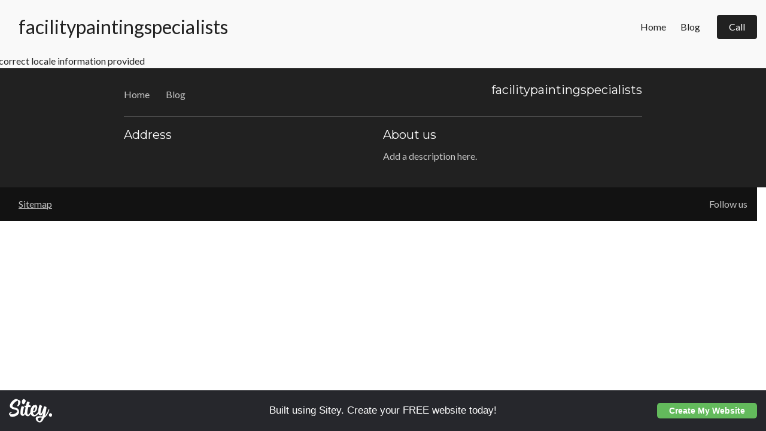

--- FILE ---
content_type: application/javascript
request_url: https://facilitypaintingspecialists.sitey.me/blog_post.53179cd9.js
body_size: 9382
content:
!function i(r,n,a){function s(t,e){if(!n[t]){if(!r[t]){var o="function"==typeof require&&require;if(!e&&o)return o(t,!0);if(c)return c(t,!0);throw(o=new Error("Cannot find module '"+t+"'")).code="MODULE_NOT_FOUND",o}o=n[t]={exports:{}},r[t][0].call(o.exports,function(e){return s(r[t][1][e]||e)},o,o.exports,i,r,n,a)}return n[t].exports}for(var c="function"==typeof require&&require,e=0;e<a.length;e++)s(a[e]);return s}({1:[function(e,t,o){"use strict";function r(e){return(r="function"==typeof Symbol&&"symbol"==typeof Symbol.iterator?function(e){return typeof e}:function(e){return e&&"function"==typeof Symbol&&e.constructor===Symbol&&e!==Symbol.prototype?"symbol":typeof e})(e)}function i(e,t){for(var o,i=0;i<t.length;i++)(o=t[i]).enumerable=o.enumerable||!1,o.configurable=!0,"value"in o&&(o.writable=!0),Object.defineProperty(e,o.key,o)}function s(e,t){if(!(e instanceof t))throw new TypeError("Cannot call a class as a function")}function n(o){var i=u();return function(){var e,t=d(o);return e=i?(e=d(this).constructor,Reflect.construct(t,arguments,e)):t.apply(this,arguments),t=this,!(e=e)||"object"!==r(e)&&"function"!=typeof e?function(e){if(void 0===e)throw new ReferenceError("this hasn't been initialised - super() hasn't been called");return e}(t):e}}function a(e){var i="function"==typeof Map?new Map:void 0;return(a=function(e){function t(){return c(e,arguments,d(this).constructor)}if(null===e||(o=e,-1===Function.toString.call(o).indexOf("[native code]")))return e;var o;if("function"!=typeof e)throw new TypeError("Super expression must either be null or a function");if(void 0!==i){if(i.has(e))return i.get(e);i.set(e,t)}return t.prototype=Object.create(e.prototype,{constructor:{value:t,enumerable:!1,writable:!0,configurable:!0}}),l(t,e)})(e)}function c(){return(c=u()?Reflect.construct:function(e,t,o){var i=[null];i.push.apply(i,t);i=new(Function.bind.apply(e,i));return o&&l(i,o.prototype),i}).apply(null,arguments)}function u(){if("undefined"==typeof Reflect||!Reflect.construct)return!1;if(Reflect.construct.sham)return!1;if("function"==typeof Proxy)return!0;try{return Boolean.prototype.valueOf.call(Reflect.construct(Boolean,[],function(){})),!0}catch(e){return!1}}function l(e,t){return(l=Object.setPrototypeOf||function(e,t){return e.__proto__=t,e})(e,t)}function d(e){return(d=Object.setPrototypeOf?Object.getPrototypeOf:function(e){return e.__proto__||Object.getPrototypeOf(e)})(e)}var p,f,h,m="STORE20",v=3,b=function(){function e(){return s(this,e),t.apply(this,arguments)}!function(e,t){if("function"!=typeof t&&null!==t)throw new TypeError("Super expression must either be null or a function");e.prototype=Object.create(t&&t.prototype,{constructor:{value:e,writable:!0,configurable:!0}}),t&&l(e,t)}(e,a(Error));var t=n(e);return e}(),g=function(e){return e.replace(/ /g,"")},y=(p=S,(f=[{key:"reinitializeStore",value:function(){return this.settings.editor.refreshAppMarketData(),this.initializeStore()}},{key:"addCartButton",value:function(){this.settings.customHeaderButtons.add("kv-ee-cart_button",'<div><i class="fa fa-shopping-cart"></i><span class="kv-ee-cartContent pl-1"></span></div>'),window.storeCartButton=!0}},{key:"onSiteChanged",value:function(){this.settings.getPageUri("store/product-detail")?this.addCartButton():(this.settings.customHeaderButtons.remove("kv-ee-cart_button"),window.storeCartButton=!1)}},{key:"initializeStore",value:function(){var o=this;this.didGetStoreInfo=!1;var e=this.settings.resolveAppmarketApp(m);return this.storeInitializingPromise=e.then(function(e){if(!e)throw new Error("Store has not been created");o.app=e,o.instanceJwt=e&&e.instance_jwt,o.instanceId=e&&e.instance_id,o.shopApiUrl=o.getUrlByAppName(e.url,"st-shop-api"),o.storeApiUrl=o.getUrlByAppName(e.url,"st-edit-api"),o.shopUrl=o.getUrlByAppName(e.url,"st-shop");var t=window.self!==window.top;if(o.settings.getPageUri("store/product-detail")&&70<=e.setup_status)o.settings.addScriptFromAppmarketApp(m),o.addCartButton(),o.settings.customHeaderButtons.forEach("kv-ee-cart_button",function(e){o.cartButton=e,o.cartButton.length=1,o.didCartInitialization||o.initializeCart()}),o.data.needToCreateStore=!1,o.data.needToSetup=!1,o.settings.getAllChildFeatures().forEach(function(e){return e.doStoreDataCall(!0)});else{if(!t)throw new b;o.settings.getAllChildFeatures().forEach(function(e){e.doStoreDataCall(!1),e.renderOverlay&&e.renderOverlay()})}}).then(function(){return Promise.all(o.app?[o.fetchStoreSettings()]:[])}).then(function(){o.didGetStoreInfo=!0,o.settings.getAllChildFeatures().forEach(function(e){return e.onDidGetStoreInfo(!0)})}).catch(function(e){o.didGetStoreInfo=!0;var t=e.constructor===b;o.data.needToCreateStore=!t,o.data.needToSetup=!0,o.settings.getAllChildFeatures().forEach(function(e){return e&&e.onInitError&&e.onInitError(t)}),t||console.warn("CATCHERR",e)}),this.storeInitializingPromise}},{key:"initializeCart",value:function(){var e;this.cartButton&&!this.didCartInitialization&&(this.didCartInitialization=!0,window.AMStore=window.AMStore||{q:[],init:function(){window.AMStore.q.push(["init",arguments])},reInit:function(){window.AMStore.q.push(["reInit",arguments])},addToCart:function(){window.AMStore.q.push(["addToCart",arguments])},openShoppingCart:function(){window.AMStore.q.push(["openShoppingCart",arguments])},closeShoppingCart:function(){window.AMStore.q.push(["closeShoppingCart",arguments])}},window.AMStore)&&(window.AMStore.init({testMode:this.isTestMode,isPublished:!1,instanceJwt:this.instanceJwt,domain:this.shopUrl,openCartAutomatically:!0,language:window._site&&window._site.language,style:this.colors,elements:{amountLabel:this.cartButton.querySelectorAll(".kv-ee-cartContent"),cart:""}}),(e=this.cartButton||document.querySelector("header .kv-ee-button-cart"))&&e.addEventListener("click",function(){window.AMStore.openShoppingCart()}))}},{key:"dispose",value:function(){this.settings.customHeaderButtons.remove("kv-ee-cart_button")}},{key:"afterRenderCustomHeaderButton",value:function(){}},{key:"getUrlByAppName",value:function(e,t){e=e.match(/^https?:\/\/[^/]+/i);return 0<e.length?e[0].replace("st-shop",t):null}},{key:"fetchStoreSettings",value:function(){var t=this;return this.fetch("".concat(this.shopApiUrl,"/v1.0/settings?instanceId=").concat(encodeURIComponent(this.instanceId))).then(function(e){return e.json()}).then(function(e){t.data.currencySymbol=e.supportedCurrencies&&e.supportedCurrencies.items[0].symbol,t.data.currencyCode=e.supportedCurrencies&&e.supportedCurrencies.items[0].code,t.builderApi.editor&&!t.config.isThumbnail&&t.builderApi.editor.storeModelProperty("currencySymbol",t.data.currencySymbol,!1,!0)})}},{key:"formatPrice",value:function(e){var t=e.basePrice&&e.basePrice.toFixed(2),o=e.price&&e.price.toFixed(2),e=e.discountPercentage;return{productPrice:t,discountedPrice:o,discountPercentage:e=e&&!Number.isInteger(e)?e.toFixed(2):e}}},{key:"createOrSetupStoreCTA",value:function(e,t){var o=this;this.productListLoader=e.querySelector(".kv-ee-productListLoader"),this.productListRow=e.querySelector(".kv-ee-storeProductRow");var i,r=e.querySelector(".kv-ee-ui-sortable");r&&this.settings.editor&&!this.isForPreview&&(r.innerHTML+='<div class="kv-edit-selector kv-ee-d-none" data-control-type="remote-list"><div class="kv-edit-selector-buttons"><i class="material-icons kv-editor-button" data-icon-type="settings">settings</i></div></div>',i=e.querySelector(".kv-edit-selector"),r.classList.add("kv-ee-createStoreArea"),r.addEventListener("mouseover",function(){r.classList.add("kv-hover"),i.classList.remove("kv-ee-d-none")}),r.addEventListener("mouseout",function(){r.classList.remove("kv-hover"),i.classList.add("kv-ee-d-none")}),(e=e.querySelectorAll(".kv-control"))&&e.forEach(function(e){e.classList.add("kv-ee-d-none")}),(e=r.querySelectorAll(".kv-ee-content-image"))&&e.forEach(function(e){var t=e.getAttribute("data-src-retina");t&&(e.setAttribute("style",'background-image:url("'.concat(t,'")')),e.className="kv-ee-content-image")}),i&&i.addEventListener("click",function(){o.createStore(t)}))}},{key:"createStore",value:function(){var o=this,i=0<arguments.length&&void 0!==arguments[0]?arguments[0]:function(){o.reinitializeStore()};this.productListLoader&&this.productListLoader.classList.remove("kv-ee-d-none"),this.productListRow&&this.productListRow.classList.add("kv-ee-d-none");function e(){o.settings.editor.showDashboard(m,{onClose:function(){var e=o.data,t=e.needToCreateStore,e=e.needToSetup;i({needToCreateStore:t,needToSetup:e})},onSetupReady:function(){o.data.needToCreateStore=!1,o.data.needToSetup=!1},route:"",queryParams:{ee:1},fullscreen:!0})}this.data.needToCreateStore?this.settings.editor.ensureSavedSite(function(){o.settings.editor.createStore(e)}):e()}},{key:"getDemoData",value:function(){return[{id:"0000",name:this.builderApi.localize("editorTemplates.features.store.demoProductTitle"),title:this.builderApi.localize("editorTemplates.features.store.demoProductTitle"),description:this.builderApi.localize("editorTemplates.features.store.demoProductDescription"),shortDescription:this.builderApi.localize("editorTemplates.features.store.demoProductDescription"),sku:null,stock:null,discountPercentage:10,banner:this.builderApi.localize("editorTemplates.features.store.productBanner1"),image:{value:"https://images.unsplash.com/photo-1494261951946-b0c26b70410c?ixlib=rb-0.3.5&ixid=eyJhcHBfaWQiOjEyMDd9&s=7148f93943d52d36939fd621c24b2d44&auto=format&fit=crop&w=500&q=60"},discountedPrice:63,productPrice:58.33,basePrice:63,price:58.33,deepLink:{title:this.builderApi.localize("editorTemplates.layouts.store.addToCart"),href:this.settings.getPageUri("store/product-detail")+"/"},isTaxable:!0,isPickup:!1,productType:1,images:[{source:"https://images.unsplash.com/photo-1494261951946-b0c26b70410c?ixlib=rb-0.3.5&ixid=eyJhcHBfaWQiOjEyMDd9&s=7148f93943d52d36939fd621c24b2d44&auto=format&fit=crop&w=500&q=60",sizes:null,isStock:!0}],productCategoryIds:null,options:this.getDemoOptionData(),taxExPrice:46.5,taxExFromPrice:50,originalPrice:46.5,originalFromPrice:50},{id:"1111",name:this.builderApi.localize("editorTemplates.features.store.demoProductTitle"),title:this.builderApi.localize("editorTemplates.features.store.demoProductTitle"),description:this.builderApi.localize("editorTemplates.features.store.demoProductDescription"),shortDescription:this.builderApi.localize("editorTemplates.features.store.demoProductDescription"),sku:null,stock:null,discountPercentage:0,banner:null,image:{value:"https://images.unsplash.com/photo-1494498902093-87f291949d17?ixlib=rb-0.3.5&ixid=eyJhcHBfaWQiOjEyMDd9&s=cc45a906096bd3d1a8ff018e75d4f43a&auto=format&fit=crop&w=500&q=60"},images:[{source:"https://images.unsplash.com/photo-1494498902093-87f291949d17?ixlib=rb-0.3.5&ixid=eyJhcHBfaWQiOjEyMDd9&s=cc45a906096bd3d1a8ff018e75d4f43a&auto=format&fit=crop&w=500&q=60",sizes:null,isStock:!0}],deepLink:{title:this.builderApi.localize("editorTemplates.layouts.store.addToCart"),href:this.settings.getPageUri("store/product-detail")+"/"},options:null,discountedPrice:70,productPrice:58.33},{id:"0000",name:this.builderApi.localize("editorTemplates.features.store.demoProductTitle"),title:this.builderApi.localize("editorTemplates.features.store.demoProductTitle"),description:this.builderApi.localize("editorTemplates.features.store.demoProductDescription"),shortDescription:this.builderApi.localize("editorTemplates.features.store.demoProductDescription"),sku:null,stock:null,discountPercentage:null,banner:null,image:{value:"https://images.unsplash.com/photo-1494261951946-b0c26b70410c?ixlib=rb-0.3.5&ixid=eyJhcHBfaWQiOjEyMDd9&s=7148f93943d52d36939fd621c24b2d44&auto=format&fit=crop&w=500&q=60"},images:[{source:"https://images.unsplash.com/photo-1494261951946-b0c26b70410c?ixlib=rb-0.3.5&ixid=eyJhcHBfaWQiOjEyMDd9&s=7148f93943d52d36939fd621c24b2d44&auto=format&fit=crop&w=500&q=60",sizes:null,isStock:!0}],deepLink:{title:this.builderApi.localize("editorTemplates.layouts.store.addToCart"),href:this.settings.getPageUri("store/product-detail")+"/"},options:null,discountedPrice:100,productPrice:100}]}},{key:"getDemoOptionData",value:function(){return[{optionId:"2985",name:this.builderApi.localize("editorTemplates.features.productDemoData.variantName1"),variantType:1,choices:[{choiceId:"12058",inStock:!0,name:"#0000ff",color:"#0000ff",productId:"pv_146412_12058",selected:!1},{choiceId:"12059",inStock:!0,name:"#000",color:"#000",productId:"pv_146412_12059",selected:!1},{choiceId:"12060",inStock:!0,name:"#556b2f",color:"#556b2f",productId:"pv_146412_12060",selected:!1},{choiceId:"12061",inStock:!1,name:"#ffffff",color:"#ffffff",productId:"pv_146412_12061",selected:!1}]},{optionId:"2986",name:this.builderApi.localize("editorTemplates.features.productDemoData.variantName3"),variantType:2,choices:[{choiceId:"12062",inStock:!0,name:this.builderApi.localize("editorTemplates.features.productDemoData.variantName3Choice1"),color:"",productId:"pv_146412_12062",selected:!1,hover:null},{choiceId:"12063",inStock:!0,name:this.builderApi.localize("editorTemplates.features.productDemoData.variantName3Choice2"),color:"",productId:"pv_146412_12063",selected:!1,hover:null},{choiceId:"12064",inStock:!0,name:this.builderApi.localize("editorTemplates.features.productDemoData.variantName3Choice3"),color:"",productId:"pv_146412_12064",selected:!1,hover:null},{choiceId:"12065",inStock:!1,name:this.builderApi.localize("editorTemplates.features.productDemoData.variantName3Choice4"),color:"",productId:"pv_146412_12065",selected:!1,hover:null}]},{optionId:"2987",name:this.builderApi.localize("editorTemplates.features.productDemoData.variantName2"),variantType:3,choices:[{choiceId:"12066",inStock:!0,name:this.builderApi.localize("editorTemplates.features.productDemoData.variantName2Choice1"),color:"",productId:"pv_146412_12066",selected:!1,hover:null},{choiceId:"12067",inStock:!0,name:this.builderApi.localize("editorTemplates.features.productDemoData.variantName2Choice2"),color:"",productId:"pv_146412_12067",selected:!1,hover:null},{choiceId:"12068",inStock:!0,name:this.builderApi.localize("editorTemplates.features.productDemoData.variantName2Choice3"),color:"",productId:"pv_146412_12068",selected:!1,hover:null},{choiceId:"12069",inStock:!0,name:this.builderApi.localize("editorTemplates.features.productDemoData.variantName2Choice4"),color:"",productId:"pv_146412_12069",selected:!1,hover:null}]}]}}])&&i(p.prototype,f),h&&i(p,h),S);function S(e,t){var o=this;s(this,S),this.settings=this.builderApi=e,this.fetch=e.fetch,this.isTestMode=window.self!==window.top||!!this.settings.editor,this.isForPreview=e.isForPreview,this.isRuntimeSite=t.isRuntimeSite,this.config=t,this.localPickupFulfillmentType=v;var i,r,n,a=e.getGlobalColorsWithContrast&&e.getGlobalColorsWithContrast();a?this.colors={buttonColor:g(a.buttonBackground),buttonTextColor:g(a.buttonText),backgroundColor:g(a.background),textColor:g(a.text),title:g(a.title)}:(r=(i=e.getGlobalColors()||{}).text,n=i.background,a=(i=(a=i.accent)&&a[0])&&"rgb(".concat(a[0].join(","),")"),i=i&&e.getTextColorForBackground&&e.getTextColorForBackground(i),r=r&&"rgb(".concat(r.join(","),")"),n=n&&"rgb(".concat(n.join(","),")"),this.colors={buttonColor:a,buttonTextColor:i,backgroundColor:n,textColor:r,title:r}),this.data={needToCreateStore:!0,needToSetup:!0},t.isThumbnail?this.data.needToCreateStore=!1:setTimeout(function(){return o.initializeStore()},1),window.storeCartButton&&this.addCartButton()}window.__features=window.__features||{},window.__features["store-core"]=y},{}]},{},[1]);;!function n(o,r,a){function s(t,e){if(!r[t]){if(!o[t]){var i="function"==typeof require&&require;if(!e&&i)return i(t,!0);if(l)return l(t,!0);throw(i=new Error("Cannot find module '"+t+"'")).code="MODULE_NOT_FOUND",i}i=r[t]={exports:{}},o[t][0].call(i.exports,function(e){return s(o[t][1][e]||e)},i,i.exports,n,o,r,a)}return r[t].exports}for(var l="function"==typeof require&&require,e=0;e<a.length;e++)s(a[e]);return s}({1:[function(e,t,i){"use strict";function o(e){return function(e){if(Array.isArray(e))return n(e)}(e)||function(e){if("undefined"!=typeof Symbol&&null!=e[Symbol.iterator]||null!=e["@@iterator"])return Array.from(e)}(e)||function(e,t){if(e){if("string"==typeof e)return n(e,t);var i=Object.prototype.toString.call(e).slice(8,-1);return"Map"===(i="Object"===i&&e.constructor?e.constructor.name:i)||"Set"===i?Array.from(e):"Arguments"===i||/^(?:Ui|I)nt(?:8|16|32)(?:Clamped)?Array$/.test(i)?n(e,t):void 0}}(e)||function(){throw new TypeError("Invalid attempt to spread non-iterable instance.\nIn order to be iterable, non-array objects must have a [Symbol.iterator]() method.")}()}function n(e,t){(null==t||t>e.length)&&(t=e.length);for(var i=0,n=Array(t);i<t;i++)n[i]=e[i];return n}function r(e,t){for(var i,n=0;n<t.length;n++)(i=t[n]).enumerable=i.enumerable||!1,i.configurable=!0,"value"in i&&(i.writable=!0),Object.defineProperty(e,i.key,i)}function a(e,t,i){return t in e?Object.defineProperty(e,t,{value:i,enumerable:!0,configurable:!0,writable:!0}):e[t]=i,e}var s,l,u,d=(s=c,(l=[{key:"registerWindowEvent",value:function(){}},{key:"unregisterWindowEvent",value:function(){var e;"undefined"==typeof window||!window._zoomUpdateEvents||0<=(e=window._zoomUpdateEvents.indexOf(this.triggerWindowEvent))&&window._zoomUpdateEvents.splice(e,1)}},{key:"dispose",value:function(){this.recheckMode=null,this.unregisterWindowEvent()}},{key:"afterRender",value:function(e,t){var i,n,o=this;!t.parentElement||((n=(i=t.parentElement.parentElement).querySelectorAll("li"))||n.length)&&(this.builderApi.isInOnboarding()?i.classList.add("kv-ee-no-animation"):i.classList.remove("kv-ee-no-animation"),this.settings.isCarouselSection?setTimeout(function(){o.checkMobileMode(i),o.setHeaderHeight(e,t)},300):!this.builderApi.isInOnboarding()||t.offsetHeight?(this.checkMobileMode(i),this.setHeaderHeight(e,t),window.addEventListener("resize",function(){o.__resizeTimeout&&window.clearTimeout(o.__resizeTimeout),o.__resizeTimeout=window.setTimeout(function(){o.checkMobileMode(i),o.setHeaderHeight(e,t)},o.resizeWaitTimeout)}),this.recheckMode=this.builderApi.debounce(function(){o.checkMobileMode(i),o.setHeaderHeight(e,t)},300)):setTimeout(function(){o.checkMobileMode(i),o.setHeaderHeight(e,t)},2e3))}},{key:"setSectionPadding",value:function(e,t){e.nextElementSibling.querySelector(".kv-background").style.top=-t+"px"}},{key:"setHeaderHeightInternal",value:function(e,t){var i="navigation"===this.builderApi.controller.parentController.model.category&&this.isRuntimeSite;if(0<e.offsetHeight||i){i=this.builderApi.controller.parentController.model.layout.section.id;if("dubemo66"===i)return n=e.querySelector("header"),void(t.style.height=n.offsetHeight+"px");var n=(n=e.querySelector(".kv-ee-navigation")||e.querySelector("header")).offsetHeight,e=this.isPreviewOrPublishedWebsite&&"navigation-1"===i&&!this.settings.model._toggle["global.logo"]?Math.ceil(n+e.offsetHeight):Math.max(n,e.offsetHeight);t.style.height=e+"px",document.documentElement.style.setProperty("--navigation-height",e+"px")}}},{key:"setHeaderHeight",value:function(e,r){var a=this,e=e.model.isFloatingSection||!1===e.model.cover&&!0===e.model.fixedNavigation;r.parentElement&&e&&!this.settings.isCarouselSection&&function(){for(var e=r.parentElement.parentElement,t=r.querySelectorAll("img"),i=0;i<t.length;i++){var n=t[i].src,o=new window.Image;o.onload=function(){setTimeout(function(){a.setHeaderHeightInternal(r,e)})},o.src=n}a.setHeaderHeightInternal(r,e),setTimeout(function(){r.classList.contains("kv-scrolled")||a.setHeaderHeightInternal(r,e)},1e3)}()}},{key:"getNavigationWidth",value:function(e){var t=0;return e.forEach(function(e){t+=e.offsetWidth}),t+40}},{key:"determineContainerWidth",value:function(e,t){var i=e.querySelector("nav")||e,n=e.querySelector('[data-dynamic-navigation-element="logo"]'),o=e.querySelector('[data-dynamic-navigation-element="calltoactionbutton"]'),o=o?o.offsetWidth:0,n=n?n.offsetWidth:0,i=i.offsetWidth-o;return{containerSize:i,logoWidth:n,ctaWidth:o,headerWith:e.offsetWidth,navigationToWide:t+n+o>=e.offsetWidth-20,headerToWide:i+n>=e.offsetWidth}}},{key:"shouldMinimizeMenu",value:function(e){if(((null==e?void 0:e.clientWidth)||window.innerWidth)<this.mobileBreakpoint)return!0;var t=e.querySelectorAll(".kv-ee-menu-item-wrapper > li");this.currentElementWidth=this.getNavigationWidth(t);var i=this.determineContainerWidth(e,this.currentElementWidth),t=i.containerSize,e=i.headerToWide,i=i.navigationToWide;return t<100&&!this.builderApi.controller.getSiteController().hasSectionBasedNavigation()||e||i}},{key:"checkMobileMode",value:function(e){var t=(t=e.querySelector(".kv-ee-check-mobile"))||e;window.innerWidth<this.mobileBreakpoint?t.classList.contains("kv-ee-mobile")||t.classList.add("kv-ee-mobile"):(t.classList.remove("kv-ee-mobile"),e=this.shouldMinimizeMenu(e),t=t.classList,e&&t.add("kv-ee-mobile"),e||t.remove("kv-ee-mobile"))}},{key:"updateProperty",value:function(e,t,i){var n;"layout.section.id"!==t||(t=o((n=document.querySelector(".kv-page-content")).classList).find(function(e){return e.includes("with-navigation")}))&&(n.classList.remove(t),n.classList.add("kv-ee-with-"+i))}}])&&r(s.prototype,l),u&&r(s,u),c);function c(e,t){var i=this;(function(e){if(!(e instanceof c))throw new TypeError("Cannot call a class as a function")})(this),a(this,"getRenderModel",function(){return{}}),a(this,"triggerWindowEvent",function(){i.recheckMode&&i.recheckMode()}),this.isRuntimeSite=t.isRuntimeSite,this.builderApi=e,this.currentElementWidth=0,this.checkTimeout=0,this.settings=t;e=!this.editor&&window.self!==window.top;this.isPreviewOrPublishedWebsite=t.isRuntimeSite||t.isWordpress,this.mobileBreakpoint=991,this.resizeWaitTimeout=e?0:300,"undefined"!=typeof window&&(window._zoomUpdateEvents=window._zoomUpdateEvents||[],window._zoomUpdateEvents.push(this.triggerWindowEvent))}window.__features=window.__features||{},window.__features.navigation=d},{}]},{},[1]);;!function n(o,i,a){function s(t,e){if(!i[t]){if(!o[t]){var r="function"==typeof require&&require;if(!e&&r)return r(t,!0);if(l)return l(t,!0);throw(r=new Error("Cannot find module '"+t+"'")).code="MODULE_NOT_FOUND",r}r=i[t]={exports:{}},o[t][0].call(r.exports,function(e){return s(o[t][1][e]||e)},r,r.exports,n,o,i,a)}return i[t].exports}for(var l="function"==typeof require&&require,e=0;e<a.length;e++)s(a[e]);return s}({1:[function(e,t,r){"use strict";function o(t,e){var r,n=Object.keys(t);return Object.getOwnPropertySymbols&&(r=Object.getOwnPropertySymbols(t),e&&(r=r.filter(function(e){return Object.getOwnPropertyDescriptor(t,e).enumerable})),n.push.apply(n,r)),n}function i(e){return function(e){if(Array.isArray(e))return n(e)}(e)||function(e){if("undefined"!=typeof Symbol&&null!=e[Symbol.iterator]||null!=e["@@iterator"])return Array.from(e)}(e)||function(e,t){if(e){if("string"==typeof e)return n(e,t);var r=Object.prototype.toString.call(e).slice(8,-1);return"Map"===(r="Object"===r&&e.constructor?e.constructor.name:r)||"Set"===r?Array.from(e):"Arguments"===r||/^(?:Ui|I)nt(?:8|16|32)(?:Clamped)?Array$/.test(r)?n(e,t):void 0}}(e)||function(){throw new TypeError("Invalid attempt to spread non-iterable instance.\nIn order to be iterable, non-array objects must have a [Symbol.iterator]() method.")}()}function n(e,t){(null==t||t>e.length)&&(t=e.length);for(var r=0,n=Array(t);r<t;r++)n[r]=e[r];return n}function a(e,t){for(var r,n=0;n<t.length;n++)(r=t[n]).enumerable=r.enumerable||!1,r.configurable=!0,"value"in r&&(r.writable=!0),Object.defineProperty(e,r.key,r)}function s(e,t,r){return t in e?Object.defineProperty(e,t,{value:r,enumerable:!0,configurable:!0,writable:!0}):e[t]=r,e}var l,u,c,d="AM_BLOG",p=(l=f,(u=[{key:"createEditButtons",value:function(e){var n=this,t=e.querySelector(".kv-ee-blog-post-first"),e=Array.from(e.querySelectorAll(".kv-ee-blog-post")),e=[t].concat(i(e)).filter(function(e){return e});0<e.length&&(this.blogpostElements=e).forEach(function(e){var t=e.querySelector(".kv-ee-action-buttons");t&&e.removeChild(t);var r=document.createElement("div");r.classList.add("kv-ee-action-buttons");t=document.createElement("button");t.style.borderRadius="4px",t.style.boxShadow="none",t.innerHTML='<i class="material-icons">edit</i>',t.addEventListener("click",n.onEditPost),r.appendChild(t),e.appendChild(r)})}},{key:"createAddPostButton",value:function(e,t){var r,n=e.querySelector(".kv-ee-blog--add-post--button");n&&((r=n.querySelector(".add-post-button-container"))&&n.removeChild(r),e=document.createElement("div"),r=document.createElement("button"),e.classList.add("kv-ee-add-post-button-container"),r.classList.add("kv-ee-add-post-button"),r.classList.add("kv-add-item-btn"),r.classList.add("kv-editor-button"),r.classList.add("kv-ee-large"),t||r.classList.add("kv-ee-blog-no-posts"),r.innerHTML="<span>".concat(this.builderApi.localize("editorTemplates.features.blog.addPost"),"</span>"),r.addEventListener("click",this.onAddPost),e.appendChild(r),n.appendChild(e),this.addPostButtonContainer=e)}},{key:"removeEditButtons",value:function(){var r=this;this.blogpostElements&&this.blogpostElements.forEach(function(e){var t=e.querySelector(".kv-ee-action-buttons");e.querySelector("button").removeEventListener("click",r.onEditPost),t.parentElement.removeChild(t)})}},{key:"removeAddPostButton",value:function(){this.addPostButtonContainer&&(this.addPostButtonContainer.querySelector(".kv-ee-add-post-button").removeEventListener("click",this.onAddPost),this.addPostButtonContainer.parentElement.removeChild(this.addPostButtonContainer),this.addPostButtonContainer=null)}},{key:"requestAppmarketApp",value:function(){var n=this;return new Promise(function(t,r){var e;n.app?t(n.app):(e=n.builderApi.resolveAppmarketApp(d),n.blogInitializingPromise=e.then(function(e){e?(n.instanceJwt=e&&e.instance_jwt,n.instanceId=e&&e.instance_id,e.base_url=e.url.split("?")[0],n.app=e,t(e)):r(new Error("Could not resolve a valid app."))}))})}},{key:"openDashboard",value:function(){var e=0<arguments.length&&void 0!==arguments[0]?arguments[0]:{};this.builderApi.editor.showDashboard(d,{onClose:e.onClose,fullscreen:!0,showHeader:!1})}},{key:"diffFetchedWithCachedPosts",value:function(e){return e}},{key:"proxyImages",value:function(e,t,r){var n=this,o=document.createElement("div");return o.innerHTML=e,Array.from(o.querySelectorAll("img")).forEach(function(e){e.src=e.src?n.isPreviewMode()?e.src:n.proxyImage(e.src,t,r):null}),o.innerHTML}},{key:"proxyImage",value:function(e,t,r){t=new this.builderApi.ImageProxyHelper(this.builderApi.ImageProxyHelper.stripProxyUrl(e),t);return t.resizeToWidth(r.size),t.result()}},{key:"sanitizePost",value:function(e){var t=1<arguments.length&&void 0!==arguments[1]?arguments[1]:{};if(!e)return{};var r=function(t){for(var r,e=1;e<arguments.length;e++)r=null==arguments[e]?{}:arguments[e],e%2?o(Object(r),!0).forEach(function(e){s(t,e,r[e])}):Object.getOwnPropertyDescriptors?Object.defineProperties(t,Object.getOwnPropertyDescriptors(r)):o(Object(r)).forEach(function(e){Object.defineProperty(t,e,Object.getOwnPropertyDescriptor(r,e))});return t}({},e);r.leader=this.sanitizeString(e.leader,!0),r.title=this.sanitizeString(e.title,!0);var n=!this.config.isRuntimeSite||this.isHostedBrand()||document.location.host.includes("app-gateway")?"cloudflare":"cloudflareHosted";return r.leader_image=r.leader_image?this.isPreviewMode()?r.leader_image:this.proxyImage(r.leader_image,n,t):null,e.content&&(r.content=e.content.replace(/<br\/>/gim,"<br>").replace(/&lt;br\/&gt;/gim,"<br>").replace(/<hr\/>/gim,"<hr>").replace(/&lt;hr\/&gt;/gim,"<hr>").replace(/<p> <\/p>/gim,"<br>").replace(/<p><\/p>/gim,"<br>").replace(/&#x29;/gim,"(").replace(/&#x30;/gim,")"),r.content=this.proxyImages(this.sanitizeString(r.content),n,t),(t=document.createElement("textarea")).innerHTML=r.content,r.content=t.value),r}},{key:"sanitizeString",value:function(e,t){return t?this.xssHelper.htmlEncode(e):this.xssHelper.sanitizeStyleAttribute(this.xssHelper.sanitizeAllButStyling(e))}},{key:"isHostedBrand",value:function(){var e=window._site&&window._site.partnerId||0,t=window._site&&window._site.useHostingApi||!1;return 100<=e||t}},{key:"isPreviewMode",value:function(){try{return window.self!==window.top}catch(e){return!1}}}])&&a(l.prototype,u),c&&a(l,c),f);function f(e,t){var r=this;(function(e){if(!(e instanceof f))throw new TypeError("Cannot call a class as a function")})(this),s(this,"onEditPost",function(e){e=(e.target.closest(".kv-ee-blog-post")||e.target.closest(".kv-ee-blog-post-first")||e.target.closest(".kv-ee-post")||e.target.closest(".kv-ee-post-first")).dataset.id||-1;-1!==e&&r.builderApi.editor.showDashboard(d,{route:"blog/manage/create/".concat(e),fullscreen:!0,showHeader:!1})}),s(this,"onAddPost",function(){r.builderApi.editor.showDashboard(d,{route:"create",fullscreen:!0,showHeader:!1})}),this.builderApi=e,this.config=t,this.blogpostElements=null,this.addPostButtonContainer=null,this.xssHelper=e.xssHelper}window.__features=window.__features||{},window.__features["blog-core"]=p},{}]},{},[1]);;!function a(i,n,o){function s(e,t){if(!n[e]){if(!i[e]){var r="function"==typeof require&&require;if(!t&&r)return r(e,!0);if(d)return d(e,!0);throw(r=new Error("Cannot find module '"+e+"'")).code="MODULE_NOT_FOUND",r}r=n[e]={exports:{}},i[e][0].call(r.exports,function(t){return s(i[e][1][t]||t)},r,r.exports,a,i,n,o)}return n[e].exports}for(var d="function"==typeof require&&require,t=0;t<o.length;t++)s(o[t]);return s}({1:[function(t,e,r){"use strict";function a(e,t){var r,a=Object.keys(e);return Object.getOwnPropertySymbols&&(r=Object.getOwnPropertySymbols(e),t&&(r=r.filter(function(t){return Object.getOwnPropertyDescriptor(e,t).enumerable})),a.push.apply(a,r)),a}function i(e){for(var r,t=1;t<arguments.length;t++)r=null==arguments[t]?{}:arguments[t],t%2?a(Object(r),!0).forEach(function(t){d(e,t,r[t])}):Object.getOwnPropertyDescriptors?Object.defineProperties(e,Object.getOwnPropertyDescriptors(r)):a(Object(r)).forEach(function(t){Object.defineProperty(e,t,Object.getOwnPropertyDescriptor(r,t))});return e}function n(t,e){return function(t){if(Array.isArray(t))return t}(t)||function(t,e){var r=t&&("undefined"!=typeof Symbol&&t[Symbol.iterator]||t["@@iterator"]);if(null!=r){var a,i,n=[],o=!0,s=!1;try{for(r=r.call(t);!(o=(a=r.next()).done)&&(n.push(a.value),!e||n.length!==e);o=!0);}catch(t){s=!0,i=t}finally{try{o||null==r.return||r.return()}finally{if(s)throw i}}return n}}(t,e)||function(t,e){if(t){if("string"==typeof t)return o(t,e);var r=Object.prototype.toString.call(t).slice(8,-1);return"Map"===(r="Object"===r&&t.constructor?t.constructor.name:r)||"Set"===r?Array.from(t):"Arguments"===r||/^(?:Ui|I)nt(?:8|16|32)(?:Clamped)?Array$/.test(r)?o(t,e):void 0}}(t,e)||function(){throw new TypeError("Invalid attempt to destructure non-iterable instance.\nIn order to be iterable, non-array objects must have a [Symbol.iterator]() method.")}()}function o(t,e){(null==e||e>t.length)&&(e=t.length);for(var r=0,a=Array(e);r<e;r++)a[r]=t[r];return a}function s(t,e){for(var r,a=0;a<e.length;a++)(r=e[a]).enumerable=r.enumerable||!1,r.configurable=!0,"value"in r&&(r.writable=!0),Object.defineProperty(t,r.key,r)}function d(t,e,r){return e in t?Object.defineProperty(t,e,{value:r,enumerable:!0,configurable:!0,writable:!0}):t[e]=r,t}var l,u,c,h=(l=f,(u=[{key:"getRenderModel",value:function(){var t=window.innerWidth<1920?window.innerWidth:1920;return i(i({},this.data),{},{detail:this.blogCore.sanitizePost(this.data.detail,{size:t}),backUrl:"/"+this.builderApi.getPageUri("blog-overview/blog-overview").replace("/","")})}},{key:"afterRender",value:function(){var t,e;this.config.isRuntimeSite&&(t=this.data.detail&&this.data.detail.seo_title||this.data.detail&&this.data.detail.title,e=this.data.detail&&this.data.detail.seo_description||this.data.detail&&this.data.detail.leader,t&&(this.setMetaTag("title",this.blogCore.sanitizeString(t)),this.setTitle(this.blogCore.sanitizeString(t,!0),this.blogCore.sanitizeString(this.siteTitle,!0))),e&&this.setMetaTag("description",this.blogCore.sanitizeString(e,!0)))}},{key:"setMetaTag",value:function(t,e){var r=document.querySelector('meta[name="'.concat(t,'"]'));return r?void r.setAttribute("content",e):((r=document.createElement("meta")).setAttribute("name",t),r.setAttribute("content",e),void document.head.appendChild(r))}},{key:"setTitle",value:function(t,e){t&&e&&(document.title="".concat(t," - ").concat(e))}},{key:"rerender",value:function(){this.view.requestRender()}},{key:"onPageChanged",value:function(){document.title=""}},{key:"onOpenPageType",value:function(t,e,r,a){var i,r=r[0];if(this.data.routeParam=+r,this.pageFeatures=a,""===r||0===r)return this.config.isThumbnail||(this.data.error=!1),"undefined"!=typeof Storage&&(i=window.localStorage.getItem(this.builderApi.getSiteId()+"blog-detail-latest"))&&(this.usedLocalStorage=!0,this.data.detail=JSON.parse(i),this.rerender()),void this.getLatestPost();Number.isInteger(this.data.routeParam)?("undefined"==typeof Storage||(i=window.localStorage.getItem(this.builderApi.getSiteId()+"/blog-detail-"+this.data.routeParam))&&(this.usedLocalStorage=!0,this.data.detail=JSON.parse(i),this.rerender()),this.getPost()):(delete this.data.is_traditional,this.data.is_video=!0,this.data.detail={video_id:r},this.rerender())}},{key:"formatDate",value:function(t){t=new Date(t);return new Date(t.getUTCFullYear(),t.getUTCMonth(),t.getUTCDate(),t.getUTCHours(),t.getUTCMinutes(),t.getUTCSeconds()).toLocaleDateString(window.navigator.language,{year:"numeric",month:"long",day:"numeric"})}}])&&s(l.prototype,u),c&&s(l,c),f);function f(t,e,r){var a=this;(function(t){if(!(t instanceof f))throw new TypeError("Cannot call a class as a function")})(this),d(this,"getPost",function(){a.usedLocalStorage||(a.data.hasLoadedItem=!1,a.data.error=!1,a.rerender()),a.blogCore.requestAppmarketApp().then(function(t){t="".concat(t.base_url,"/v1.0/").concat(t.instance_id,"/blog/posts/").concat(a.data.routeParam);a.builderApi.fetch(t).then(function(r){return new Promise(function(e,t){204===r.status?e([r.status,null]):r.json().then(function(t){return e([r.status,t])}).catch(t)})}).then(function(t){t=n(t,2),t[0],t=t[1];delete a.data.is_video,a.data.is_traditional=!0,a.data.detail=t,a.data.hasLoadedItem=!0,a.data.hasItem=!0,t.scheduled_date_time&&(t.formattedDate=a.formatDate(new Date(t.scheduled_date_time))),"undefined"!=typeof Storage&&window.localStorage.setItem(a.builderApi.getSiteId()+"/blog-detail-"+a.data.routeParam,JSON.stringify(a.data.detail)),a.rerender()}).catch(function(t){a.data.hasLoadedItem=!0,a.data.hasItem=!1,a.data.error=t.message,a.rerender()})})}),d(this,"getLatestPost",function(){var t=!!(0<arguments.length&&void 0!==arguments[0])&&arguments[0];a.usedLocalStorage||t||(a.data.hasLoadedItem=!1,a.data.error=!1,a.rerender()),a.blogCore.requestAppmarketApp().then(function(t){t="".concat(t.base_url,"/v1.0/").concat(t.instance_id,"/blog/posts/latest");a.builderApi.fetch(t).then(function(r){return new Promise(function(e,t){204===r.status?e([r.status,null]):r.json().then(function(t){return e([r.status,t])}).catch(t)})}).then(function(t){var e=n(t,2),t=e[0],e=e[1];if(204===t)a.data.hasItem=!1,a.data.hasLoadedItem=!0,a.data.error=!1,a.rerender();else{if(200!==t)throw new Error("Internal server error.");e.scheduled_date_time&&(e.formattedDate=a.formatDate(e.scheduled_date_time)),a.data.is_traditional=!0,a.data.detail=e,a.data.hasItem=!0,a.data.hasLoadedItem=!0,a.data.error=!1,JSON.stringify(e)!==JSON.stringify(a.data.detail)&&"undefined"!=typeof Storage&&window.localStorage.setItem(window.location.href+"/blog-detail-latest",JSON.stringify(a.data.detail)),a.rerender()}}).catch(function(t){a.data.error=t.message,a.data.hasItem=!1,a.data.hasLoadedItem=!0,a.rerender()})})}),d(this,"openManageBlog",function(){return a.blogCore.openDashboard()}),d(this,"afterCloseDashboard",function(){a.getLatestPost(!0)}),this.builderApi=t,this.config=e,this.urlHelper=t.urlHelper,this.blogCore=r["blog-core"],this.view=e.view,this.usedLocalStorage=!1,this.siteTitle="",this.pageFeatures={},this.data={error:!1,hasItem:!1,hasLoadedItem:!1,backUrl:this.builderApi.getPageUri("blog-overview/blog-overview")},""===this.siteTitle&&(e=t.controller.getPageController().model.title,t=-1!==document.title.indexOf(" - ")?" - "+e:e,this.siteTitle=e?document.title.replace(t,""):document.title)}window.__features=window.__features||{},window.__features["blog-detail"]=h},{}]},{},[1]);; window._featureSettings={"store-core":{"settings":{"isGlobal":true}},"navigation":{"settings":{}},"blog-core":{"settings":{}},"translations":{"editorTemplates.features.blog.blogManagement":"Blog management","editorTemplates.features.blogDetail.backToAllPosts":"Back to all posts","editorTemplates.features.blogDetail.postTitle":"Demo blog post","editorTemplates.features.blogDetail.postDate":"9 May 2019","editorTemplates.features.blogDetail.postLeader":"This is a short demo introduction for an example blog post. Create your first blog post and see how it looks.","editorTemplates.features.blogDetail.postContent":"The content is shown in this area and can contain text, images en videos. Go ahead and try it. Select \"Manage blog\" in the sidebar to create your first story."},"blog-detail":{"settings":{"dependingGlobalFeatures":["blog-core"]}}};